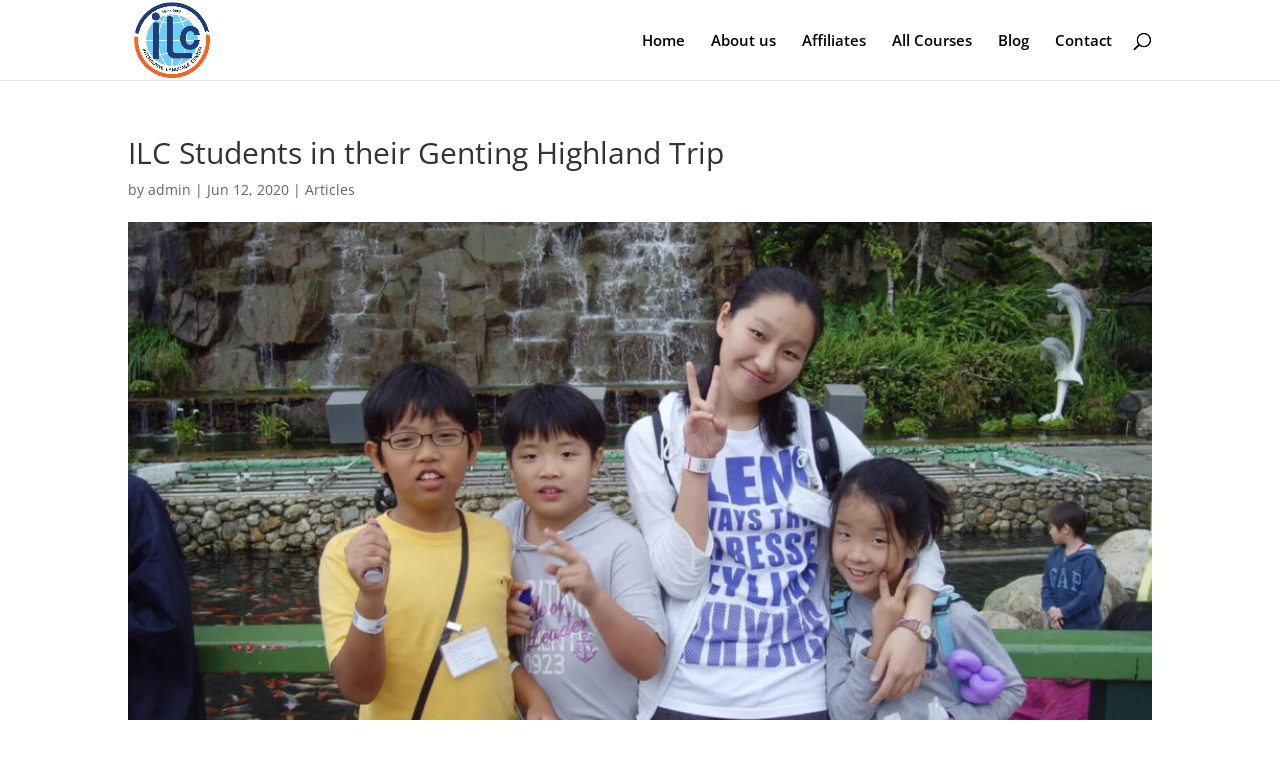

--- FILE ---
content_type: text/css
request_url: https://interactive.edu.my/wp-content/et-cache/386/et-divi-dynamic-tb-611-386-late.css?ver=1766718606
body_size: 49
content:
@font-face{font-family:ETmodules;font-display:block;src:url(//interactive.edu.my/wp-content/themes/Divi/core/admin/fonts/modules/social/modules.eot);src:url(//interactive.edu.my/wp-content/themes/Divi/core/admin/fonts/modules/social/modules.eot?#iefix) format("embedded-opentype"),url(//interactive.edu.my/wp-content/themes/Divi/core/admin/fonts/modules/social/modules.woff) format("woff"),url(//interactive.edu.my/wp-content/themes/Divi/core/admin/fonts/modules/social/modules.ttf) format("truetype"),url(//interactive.edu.my/wp-content/themes/Divi/core/admin/fonts/modules/social/modules.svg#ETmodules) format("svg");font-weight:400;font-style:normal}
@font-face{font-family:FontAwesome;font-style:normal;font-weight:400;font-display:block;src:url(//interactive.edu.my/wp-content/themes/Divi/core/admin/fonts/fontawesome/fa-regular-400.eot);src:url(//interactive.edu.my/wp-content/themes/Divi/core/admin/fonts/fontawesome/fa-regular-400.eot?#iefix) format("embedded-opentype"),url(//interactive.edu.my/wp-content/themes/Divi/core/admin/fonts/fontawesome/fa-regular-400.woff2) format("woff2"),url(//interactive.edu.my/wp-content/themes/Divi/core/admin/fonts/fontawesome/fa-regular-400.woff) format("woff"),url(//interactive.edu.my/wp-content/themes/Divi/core/admin/fonts/fontawesome/fa-regular-400.ttf) format("truetype"),url(//interactive.edu.my/wp-content/themes/Divi/core/admin/fonts/fontawesome/fa-regular-400.svg#fontawesome) format("svg")}@font-face{font-family:FontAwesome;font-style:normal;font-weight:900;font-display:block;src:url(//interactive.edu.my/wp-content/themes/Divi/core/admin/fonts/fontawesome/fa-solid-900.eot);src:url(//interactive.edu.my/wp-content/themes/Divi/core/admin/fonts/fontawesome/fa-solid-900.eot?#iefix) format("embedded-opentype"),url(//interactive.edu.my/wp-content/themes/Divi/core/admin/fonts/fontawesome/fa-solid-900.woff2) format("woff2"),url(//interactive.edu.my/wp-content/themes/Divi/core/admin/fonts/fontawesome/fa-solid-900.woff) format("woff"),url(//interactive.edu.my/wp-content/themes/Divi/core/admin/fonts/fontawesome/fa-solid-900.ttf) format("truetype"),url(//interactive.edu.my/wp-content/themes/Divi/core/admin/fonts/fontawesome/fa-solid-900.svg#fontawesome) format("svg")}@font-face{font-family:FontAwesome;font-style:normal;font-weight:400;font-display:block;src:url(//interactive.edu.my/wp-content/themes/Divi/core/admin/fonts/fontawesome/fa-brands-400.eot);src:url(//interactive.edu.my/wp-content/themes/Divi/core/admin/fonts/fontawesome/fa-brands-400.eot?#iefix) format("embedded-opentype"),url(//interactive.edu.my/wp-content/themes/Divi/core/admin/fonts/fontawesome/fa-brands-400.woff2) format("woff2"),url(//interactive.edu.my/wp-content/themes/Divi/core/admin/fonts/fontawesome/fa-brands-400.woff) format("woff"),url(//interactive.edu.my/wp-content/themes/Divi/core/admin/fonts/fontawesome/fa-brands-400.ttf) format("truetype"),url(//interactive.edu.my/wp-content/themes/Divi/core/admin/fonts/fontawesome/fa-brands-400.svg#fontawesome) format("svg")}

--- FILE ---
content_type: text/css
request_url: https://interactive.edu.my/wp-content/et-cache/386/et-core-unified-386.min.css?ver=1766718606
body_size: 27
content:
.meet-our-team-sec .our-team-img img{object-fit:cover;height:250px!important;object-position:top;width:100%!important}.saying-about-us .testimonial-content{min-height:160px}.saying-about-us .wpmtst-testimonial-content:after{bottom:20px!important}.meet-our-team-sec .sa_owl_theme .owl-nav button{top:calc(50% - 50px)!important}ul.learn-press-nav-tabs{border:unset!important}@media (min-width:1024px) and (max-width:1199px){.saying-about-us .testimonial-content{min-height:215px}}@media (max-width:1023px){.saying-about-us .testimonial-content{min-height:unset!important}.meet-our-team-sec .autohide-arrows .owl-nav{display:block!important}}@media (max-width:767px){.meet-our-team-sec .our-team-img img{height:300px!important}ul.learn-press-nav-tabs{grid-template-columns:unset!important}.lp-archive-courses .course-summary .course-summary-content .course-detail-info{margin-bottom:0!important}}@media (max-width:575px){.meet-our-team-sec .our-team-img img{height:330px!important}}

--- FILE ---
content_type: text/css
request_url: https://interactive.edu.my/wp-content/et-cache/386/et-core-unified-tb-611-deferred-386.min.css?ver=1766718606
body_size: 318
content:
div.et_pb_section.et_pb_section_0_tb_footer,div.et_pb_section.et_pb_section_1_tb_footer{background-image:linear-gradient(130deg,#ea530e 0%,#0e3893 100%)!important}.et_pb_section_0_tb_footer.et_pb_section{padding-top:0px;padding-bottom:0px}.et_pb_image_0_tb_footer{text-align:left;margin-left:0}.et_pb_text_3_tb_footer h3,.et_pb_text_5_tb_footer h4,.et_pb_text_1_tb_footer h3,.et_pb_text_0_tb_footer h3{font-family:'Poppins',Helvetica,Arial,Lucida,sans-serif}.et_pb_text_0_tb_footer h4{font-family:'Poppins',Helvetica,Arial,Lucida,sans-serif;font-weight:600;font-size:22px}.et_pb_text_0_tb_footer{margin-bottom:27px!important}.et_pb_text_1_tb_footer,.et_pb_text_2_tb_footer{margin-top:-18px!important}.et_pb_text_2_tb_footer h3{font-family:'Poppins',Helvetica,Arial,Lucida,sans-serif;text-align:left}.et_pb_text_3_tb_footer{margin-top:-18px!important;margin-bottom:-13px!important}.et_pb_text_4_tb_footer h4{font-family:'Poppins',Helvetica,Arial,Lucida,sans-serif;font-weight:600;font-size:20px;color:#FFFFFF!important;text-align:center}.et_pb_text_4_tb_footer{margin-bottom:14px!important}ul.et_pb_social_media_follow_0_tb_footer{margin-bottom:23px!important}.et_pb_social_media_follow_0_tb_footer li a.icon:before{font-size:20px;line-height:40px;height:40px;width:40px}.et_pb_social_media_follow_0_tb_footer li a.icon{height:40px;width:40px}.et_pb_text_5_tb_footer{font-size:18px}.et_pb_section_1_tb_footer.et_pb_section{padding-top:23px;padding-bottom:21px}.et_pb_row_1_tb_footer.et_pb_row{padding-top:0px!important;padding-bottom:0px!important;padding-top:0px;padding-bottom:0px}.et_pb_text_7_tb_footer.et_pb_text,.et_pb_text_6_tb_footer.et_pb_text{color:#FFFFFF!important}.et_pb_text_6_tb_footer{line-height:1.9em;font-family:'Poppins',Helvetica,Arial,Lucida,sans-serif;line-height:1.9em}.et_pb_text_7_tb_footer{font-family:'Poppins',Helvetica,Arial,Lucida,sans-serif;font-size:15px}.et_pb_social_media_follow_network_0_tb_footer a.icon{background-color:#3b5998!important}.et_pb_social_media_follow_network_1_tb_footer a.icon{background-color:#000000!important}.et_pb_social_media_follow_network_2_tb_footer a.icon{background-color:#ea2c59!important}.et_pb_social_media_follow_network_3_tb_footer a.icon{background-color:#007bb6!important}.et_pb_social_media_follow_network_4_tb_footer a.icon{background-color:#a82400!important}.et_pb_social_media_follow_network_5_tb_footer a.icon{background-color:#25D366!important}@media only screen and (min-width:981px){.et_pb_image_0_tb_footer{width:58%}}@media only screen and (max-width:980px){.et_pb_image_0_tb_footer{width:58%}.et_pb_image_0_tb_footer .et_pb_image_wrap img{width:auto}.et_pb_text_2_tb_footer h3{text-align:left}}@media only screen and (max-width:767px){.et_pb_image_0_tb_footer{width:50%;text-align:center;margin-left:auto;margin-right:auto}.et_pb_image_0_tb_footer .et_pb_image_wrap img{width:auto}.et_pb_text_0_tb_footer h1,.et_pb_text_0_tb_footer h3,.et_pb_text_1_tb_footer h3,.et_pb_text_2_tb_footer h3,.et_pb_text_3_tb_footer h3{text-align:center}}.et_pb_text_0.et_pb_text{color:#000000!important}.et_pb_text_0{font-size:15px}

--- FILE ---
content_type: text/css
request_url: https://interactive.edu.my/wp-content/et-cache/386/et-divi-dynamic-tb-611-386-late.css
body_size: 45
content:
@font-face{font-family:ETmodules;font-display:block;src:url(//interactive.edu.my/wp-content/themes/Divi/core/admin/fonts/modules/social/modules.eot);src:url(//interactive.edu.my/wp-content/themes/Divi/core/admin/fonts/modules/social/modules.eot?#iefix) format("embedded-opentype"),url(//interactive.edu.my/wp-content/themes/Divi/core/admin/fonts/modules/social/modules.woff) format("woff"),url(//interactive.edu.my/wp-content/themes/Divi/core/admin/fonts/modules/social/modules.ttf) format("truetype"),url(//interactive.edu.my/wp-content/themes/Divi/core/admin/fonts/modules/social/modules.svg#ETmodules) format("svg");font-weight:400;font-style:normal}
@font-face{font-family:FontAwesome;font-style:normal;font-weight:400;font-display:block;src:url(//interactive.edu.my/wp-content/themes/Divi/core/admin/fonts/fontawesome/fa-regular-400.eot);src:url(//interactive.edu.my/wp-content/themes/Divi/core/admin/fonts/fontawesome/fa-regular-400.eot?#iefix) format("embedded-opentype"),url(//interactive.edu.my/wp-content/themes/Divi/core/admin/fonts/fontawesome/fa-regular-400.woff2) format("woff2"),url(//interactive.edu.my/wp-content/themes/Divi/core/admin/fonts/fontawesome/fa-regular-400.woff) format("woff"),url(//interactive.edu.my/wp-content/themes/Divi/core/admin/fonts/fontawesome/fa-regular-400.ttf) format("truetype"),url(//interactive.edu.my/wp-content/themes/Divi/core/admin/fonts/fontawesome/fa-regular-400.svg#fontawesome) format("svg")}@font-face{font-family:FontAwesome;font-style:normal;font-weight:900;font-display:block;src:url(//interactive.edu.my/wp-content/themes/Divi/core/admin/fonts/fontawesome/fa-solid-900.eot);src:url(//interactive.edu.my/wp-content/themes/Divi/core/admin/fonts/fontawesome/fa-solid-900.eot?#iefix) format("embedded-opentype"),url(//interactive.edu.my/wp-content/themes/Divi/core/admin/fonts/fontawesome/fa-solid-900.woff2) format("woff2"),url(//interactive.edu.my/wp-content/themes/Divi/core/admin/fonts/fontawesome/fa-solid-900.woff) format("woff"),url(//interactive.edu.my/wp-content/themes/Divi/core/admin/fonts/fontawesome/fa-solid-900.ttf) format("truetype"),url(//interactive.edu.my/wp-content/themes/Divi/core/admin/fonts/fontawesome/fa-solid-900.svg#fontawesome) format("svg")}@font-face{font-family:FontAwesome;font-style:normal;font-weight:400;font-display:block;src:url(//interactive.edu.my/wp-content/themes/Divi/core/admin/fonts/fontawesome/fa-brands-400.eot);src:url(//interactive.edu.my/wp-content/themes/Divi/core/admin/fonts/fontawesome/fa-brands-400.eot?#iefix) format("embedded-opentype"),url(//interactive.edu.my/wp-content/themes/Divi/core/admin/fonts/fontawesome/fa-brands-400.woff2) format("woff2"),url(//interactive.edu.my/wp-content/themes/Divi/core/admin/fonts/fontawesome/fa-brands-400.woff) format("woff"),url(//interactive.edu.my/wp-content/themes/Divi/core/admin/fonts/fontawesome/fa-brands-400.ttf) format("truetype"),url(//interactive.edu.my/wp-content/themes/Divi/core/admin/fonts/fontawesome/fa-brands-400.svg#fontawesome) format("svg")}